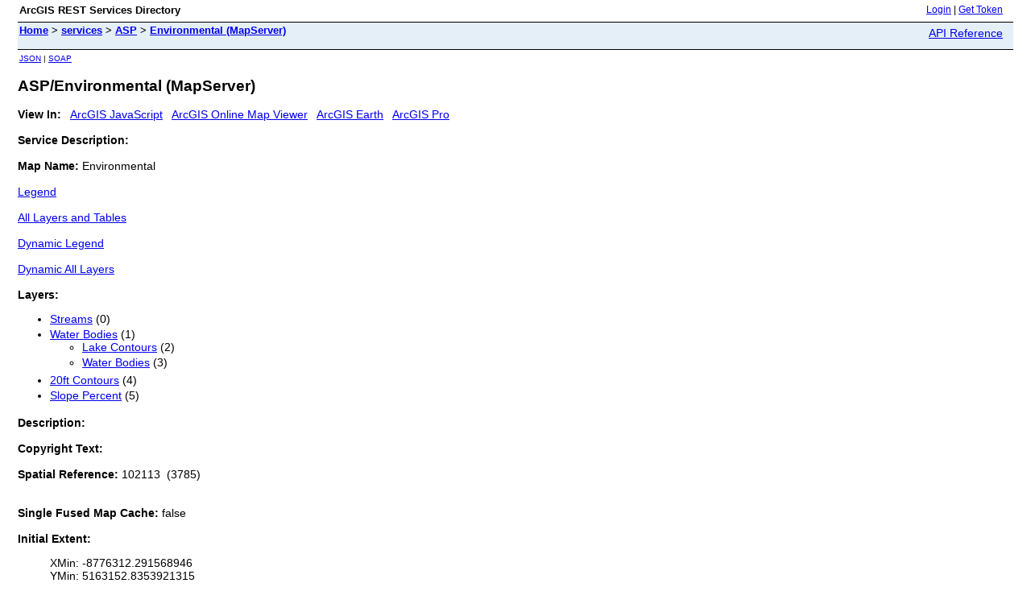

--- FILE ---
content_type: text/html; charset=utf-8
request_url: https://maps2.cattco.org/arcgiswebadaptor/rest/services/ASP/Environmental/MapServer
body_size: 1414
content:
<html lang="en">
<head>
<title>ASP/Environmental (MapServer)</title>
<link href="/arcgiswebadaptor/rest/static/main.css" rel="stylesheet" type="text/css"/>
</head>
<body>
<table width="100%" class="userTable">
<tr>
<td class="titlecell">
ArcGIS REST Services Directory
</td>
<td align="right">
<a href="https://maps2.cattco.org/arcgiswebadaptor/rest/login">Login</a>
| <a href="https://maps2.cattco.org/arcgiswebadaptor/tokens/">Get Token</a>
</td>
</tr>
</table>
<table width="100%" class="navTable">
<tr valign="top">
<td class="breadcrumbs">
<a href="/arcgiswebadaptor/rest/services">Home</a>
&gt; <a href="/arcgiswebadaptor/rest/services">services</a>
&gt; <a href="/arcgiswebadaptor/rest/services/ASP">ASP</a>
&gt; <a href="/arcgiswebadaptor/rest/services/ASP/Environmental/MapServer">Environmental (MapServer)</a>
</td>
<td align="right">
<a href="https://maps2.cattco.org/arcgiswebadaptor/help/en/rest/router.html?f=rest/services/ASP/Environmental/MapServer" target="_blank">API Reference</a>
</td>
</tr>
</table><table>
<tr>
<td class="apiref">
<a href="?f=pjson" target="_blank">JSON</a>
| <a href="https://maps2.cattco.org/arcgiswebadaptor/services/ASP/Environmental/MapServer?wsdl" >SOAP</a>
</td>
</tr>
</table>
<h2>ASP/Environmental (MapServer)</h2>
<div class="rbody">
<b>View In:</b>
&nbsp;&nbsp;<a href="/arcgiswebadaptor/rest/services/ASP/Environmental/MapServer?f=jsapi" target="_blank">ArcGIS JavaScript</a>
&nbsp;&nbsp;<a href="https://www.arcgis.com/apps/mapviewer/index.html?url=https://maps2.cattco.org/arcgiswebadaptor/rest/services/ASP/Environmental/MapServer&source=sd" target="_blank">ArcGIS Online Map Viewer</a>
&nbsp;&nbsp;<a href="/arcgiswebadaptor/rest/services/ASP/Environmental/MapServer/kml/mapImage.kmz">ArcGIS Earth</a>
&nbsp;&nbsp;<a href="/arcgiswebadaptor/rest/services/ASP/Environmental/MapServer?f=pitemx" target="_blank">ArcGIS Pro</a>
<br/><br/>
<b>Service Description: </b> <br/><br/>
<b>Map Name: </b> Environmental<br/><br/>
<a href="/arcgiswebadaptor/rest/services/ASP/Environmental/MapServer/legend">Legend</a><br/><br/>
<a href="/arcgiswebadaptor/rest/services/ASP/Environmental/MapServer/layers">All Layers and Tables</a><br/><br/>
<a href="/arcgiswebadaptor/rest/services/ASP/Environmental/MapServer/legend?dynamicLayers=%5B%5D&">Dynamic Legend</a><br/><br/>
<a href="/arcgiswebadaptor/rest/services/ASP/Environmental/MapServer/layers?dynamicLayers=%5B%5D&">Dynamic All Layers</a><br/><br/>
<b>Layers: </b>
<ul>
<li>
<a href="/arcgiswebadaptor/rest/services/ASP/Environmental/MapServer/0">Streams</a> (0)
</li>
<li>
<a href="/arcgiswebadaptor/rest/services/ASP/Environmental/MapServer/1">Water Bodies</a> (1)
<ul>
<li>
<a href="/arcgiswebadaptor/rest/services/ASP/Environmental/MapServer/2">Lake Contours</a> (2)
</li>
<li>
<a href="/arcgiswebadaptor/rest/services/ASP/Environmental/MapServer/3">Water Bodies</a> (3)
</li>
</ul>
</li>
<li>
<a href="/arcgiswebadaptor/rest/services/ASP/Environmental/MapServer/4">20ft Contours</a> (4)
</li>
<li>
<a href="/arcgiswebadaptor/rest/services/ASP/Environmental/MapServer/5">Slope Percent</a> (5)
</li>
</ul>
<b>Description: </b> <br/><br/>
<b>Copyright Text: </b> <br/> <br/>
<b>Spatial Reference: </b>
102113
&nbsp;(3785)
<br/><br/><br/>
<b>Single Fused Map Cache: </b> false<br/><br/>
<b>Initial Extent: </b>
<ul>
XMin: -8776312.291568946<br/>
YMin: 5163152.8353921315<br/>
XMax: -8751277.938240971<br/>
YMax: 5179622.804686851<br/>
Spatial Reference: 102113
&nbsp;(3785)
<br/><br/>
</ul>
<b>Full Extent: </b>
<ul>
XMin: -8803238.437086143<br/>
YMin: 5160564.597976591<br/>
XMax: -8715172.318382505<br/>
YMax: 5243643.493528432<br/>
Spatial Reference: 102113
&nbsp;(3785)
<br/><br/>
</ul>
<b>Units: </b> esriMeters<br/><br/>
<b>Supported Image Format Types: </b> PNG32,PNG24,PNG,JPG,DIB,TIFF,EMF,PS,PDF,GIF,SVG,SVGZ,BMP<br/><br/>
<b>Document Info: </b>
<ul>
Title: Untitled.aprx<br/>
Author: <br/>
Comments: <br/>
Subject: <br/>
Category: <br/>
Keywords: <br/>
AntialiasingMode: Fast<br/>
TextAntialiasingMode: Force<br/></ul>
<b>Supports Dynamic Layers: </b> true<br/><br/>
<b>Resampling: </b> false<br/><br/>
<b>MaxRecordCount: </b> 2000<br/><br/>
<b>MaxImageHeight: </b> 4096<br/><br/>
<b>MaxImageWidth: </b> 4096<br/><br/>
<b>Supported Query Formats: </b> JSON, geoJSON, PBF<br/><br/>
<b>Supports Query Data Elements: </b> true<br/><br/>
<b>Min Scale: </b> 0<br/><br/>
<b>Max Scale: </b> 0<br/><br/>
<b>Supports Datum Transformation: </b> true<br/><br/>
<br/><br/>
<b>Child Resources</b>:
&nbsp;&nbsp;<a href="/arcgiswebadaptor/rest/services/ASP/Environmental/MapServer/info">Info</a>
&nbsp;&nbsp;<a href="/arcgiswebadaptor/rest/services/ASP/Environmental/MapServer/dynamicLayer">Dynamic Layer</a>
<br/> <br/>
<b>Supported Operations</b>:
&nbsp;&nbsp;<a href="/arcgiswebadaptor/rest/services/ASP/Environmental/MapServer/export?bbox=-8776312.291568946,5163152.8353921315,-8751277.938240971,5179622.804686851">Export Map</a>
&nbsp;&nbsp;<a href="/arcgiswebadaptor/rest/services/ASP/Environmental/MapServer/identify">Identify</a>
&nbsp;&nbsp;<a href="/arcgiswebadaptor/rest/services/ASP/Environmental/MapServer/queryLegends">QueryLegends</a>
&nbsp;&nbsp;<a href="/arcgiswebadaptor/rest/services/ASP/Environmental/MapServer/queryDomains">QueryDomains</a>
&nbsp;&nbsp;<a href="/arcgiswebadaptor/rest/services/ASP/Environmental/MapServer/find">Find</a>
&nbsp;&nbsp;<a href="/arcgiswebadaptor/rest/services/ASP/Environmental/MapServer?f=pjson&returnUpdates=true&">Return Updates</a>
<!--
&nbsp;&nbsp;<a href="/arcgiswebadaptor/rest/services/ASP/Environmental/MapServer/queryDataElements">Query Data Elements</a>
-->
</div>
<br/><br/>
</body>
</html>
